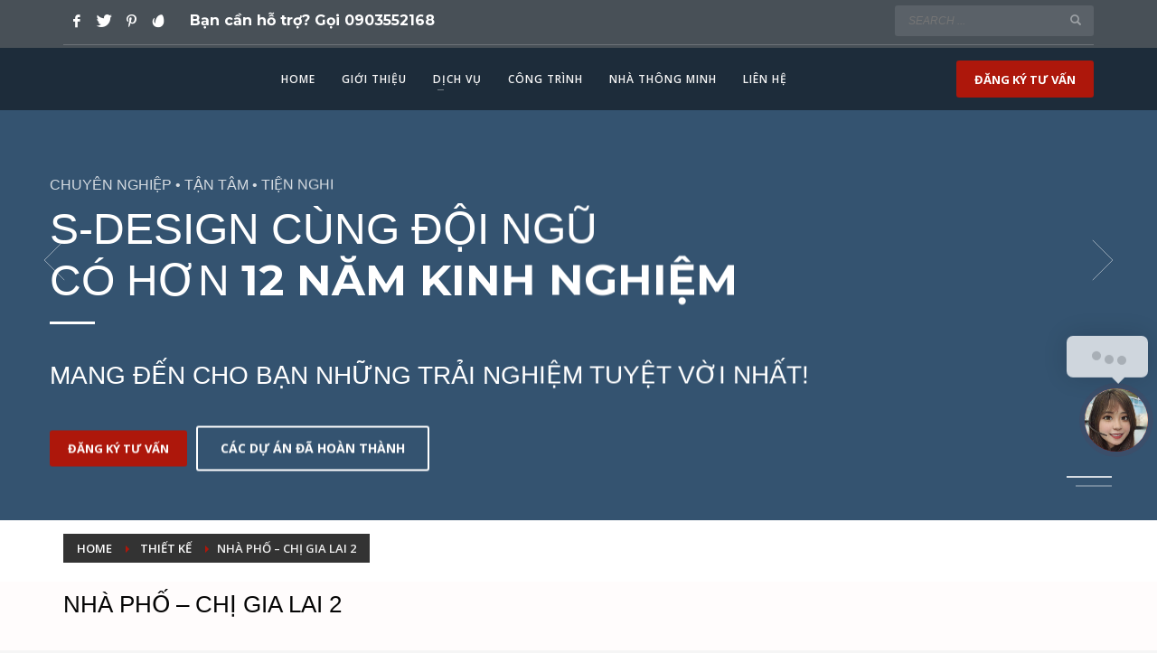

--- FILE ---
content_type: text/html; charset=UTF-8
request_url: https://sdesign.vn/du-an/nha-pho-chi-gia-lai-2/
body_size: 20669
content:
<!DOCTYPE html>
<html lang="vi">
<head>
<meta charset="UTF-8"/>
<meta name="twitter:widgets:csp" content="on"/>
<link rel="profile" href="http://gmpg.org/xfn/11"/>
<link rel="pingback" href="https://sdesign.vn/xmlrpc.php"/>


	<!-- This site is optimized with the Yoast SEO Premium plugin v15.0 - https://yoast.com/wordpress/plugins/seo/ -->
	<title>Nhà phố - chị Gia Lai 2 - Công ty Sdesign</title><link rel="stylesheet" href="https://sdesign.vn/wp-content/cache/min/1/6cea10bf5ffc2d505b3e15762169777e.css" media="all" data-minify="1" />
	<meta name="robots" content="index, follow, max-snippet:-1, max-image-preview:large, max-video-preview:-1" />
	<link rel="canonical" href="https://sdesign.vn/du-an/nha-pho-chi-gia-lai-2/" />
	<meta property="og:locale" content="vi_VN" />
	<meta property="og:type" content="article" />
	<meta property="og:title" content="Nhà phố - chị Gia Lai 2 - Công ty Sdesign" />
	<meta property="og:url" content="https://sdesign.vn/du-an/nha-pho-chi-gia-lai-2/" />
	<meta property="og:site_name" content="Công ty Sdesign" />
	<meta property="article:modified_time" content="2021-11-18T09:56:38+00:00" />
	<meta name="twitter:card" content="summary_large_image" />
	<script type="application/ld+json" class="yoast-schema-graph">{"@context":"https://schema.org","@graph":[{"@type":"WebSite","@id":"https://sdesign.vn/#website","url":"https://sdesign.vn/","name":"C\u00f4ng ty Sdesign","description":"Ki\u1ebfn T\u1ea1o Kh\u00f4ng Gian \u2013 Mang L\u1ea1i H\u1ea1nh Ph\u00fac","potentialAction":[{"@type":"SearchAction","target":"https://sdesign.vn/?s={search_term_string}","query-input":"required name=search_term_string"}],"inLanguage":"vi"},{"@type":"WebPage","@id":"https://sdesign.vn/du-an/nha-pho-chi-gia-lai-2/#webpage","url":"https://sdesign.vn/du-an/nha-pho-chi-gia-lai-2/","name":"Nh\u00e0 ph\u1ed1 - ch\u1ecb Gia Lai 2 - C\u00f4ng ty Sdesign","isPartOf":{"@id":"https://sdesign.vn/#website"},"datePublished":"2021-11-18T02:42:15+00:00","dateModified":"2021-11-18T09:56:38+00:00","inLanguage":"vi","potentialAction":[{"@type":"ReadAction","target":["https://sdesign.vn/du-an/nha-pho-chi-gia-lai-2/"]}]}]}</script>
	<!-- / Yoast SEO Premium plugin. -->


<link rel='dns-prefetch' href='//fonts.googleapis.com' />
<link rel='dns-prefetch' href='//use.fontawesome.com' />
<link href='https://fonts.gstatic.com' crossorigin rel='preconnect' />
<link rel="alternate" type="application/rss+xml" title="Dòng thông tin Công ty Sdesign &raquo;" href="https://sdesign.vn/feed/" />
<link rel="alternate" type="application/rss+xml" title="Dòng phản hồi Công ty Sdesign &raquo;" href="https://sdesign.vn/comments/feed/" />
<style type="text/css">
img.wp-smiley,
img.emoji {
	display: inline !important;
	border: none !important;
	box-shadow: none !important;
	height: 1em !important;
	width: 1em !important;
	margin: 0 .07em !important;
	vertical-align: -0.1em !important;
	background: none !important;
	padding: 0 !important;
}
</style>
	<link rel='stylesheet' id='zn_all_g_fonts-css'  href='//fonts.googleapis.com/css?family=Montserrat%3A700%7CPlayfair+Display%3Aregular%2C700%2C900%7COpen+Sans%3A300%2Cregular%2C600%2C700%2C800&#038;ver=5.5.5&#038;display=swap' type='text/css' media='all' />



<link rel='stylesheet' id='rs-plugin-settings-css'  href='https://sdesign.vn/wp-content/plugins/revslider/public/assets/css/rs6.css?ver=6.2.22' type='text/css' media='all' />
<style id='rs-plugin-settings-inline-css' type='text/css'>
#rs-demo-id {}
</style>

<link rel='stylesheet' id='woocommerce-smallscreen-css'  href='https://sdesign.vn/wp-content/plugins/woocommerce/assets/css/woocommerce-smallscreen.css?ver=3.6.5' type='text/css' media='only screen and (max-width: 767px)' />

<style id='woocommerce-inline-inline-css' type='text/css'>
.woocommerce form .form-row .required { visibility: visible; }
</style>
<link rel='stylesheet' id='jquery.contactus.css-css'  href='https://sdesign.vn/wp-content/plugins/ar-contactus/res/css/jquery.contactus.min.css?ver=2.0.4' type='text/css' media='all' />
<link rel='stylesheet' id='contactus.generated.desktop.css-css'  href='https://sdesign.vn/wp-content/plugins/ar-contactus/res/css/generated-desktop.css?ver=1628580140' type='text/css' media='all' />









<link rel='stylesheet' id='th-theme-print-stylesheet-css'  href='https://sdesign.vn/wp-content/themes/kallyas/css/print.css?ver=4.18.0' type='text/css' media='print' />

<script type='text/javascript' src='https://sdesign.vn/wp-includes/js/jquery/jquery.js?ver=1.12.4-wp' id='jquery-core-js'></script>
<script type='text/javascript' id='jquery.contactus-js-extra'>
/* <![CDATA[ */
var arCUVars = {"url":"https:\/\/sdesign.vn\/wp-admin\/admin-ajax.php","version":"2.0.4","_wpnonce":"<input type=\"hidden\" id=\"_wpnonce\" name=\"_wpnonce\" value=\"da7076afe1\" \/><input type=\"hidden\" name=\"_wp_http_referer\" value=\"\/du-an\/nha-pho-chi-gia-lai-2\/\" \/>"};
/* ]]> */
</script>
<script type='text/javascript' src='https://sdesign.vn/wp-content/plugins/ar-contactus/res/js/jquery.contactus.min.js?ver=2.0.4' id='jquery.contactus-js'></script>
<script type='text/javascript' src='https://sdesign.vn/wp-content/plugins/ar-contactus/res/js/scripts.js?ver=2.0.4' id='jquery.contactus.scripts-js'></script>
<script type='text/javascript' id='plhg-main-script-js-extra'>
/* <![CDATA[ */
var plhg_script_vars = {"ajaxurl":"https:\/\/sdesign.vn\/wp-admin\/admin-ajax.php","nonce":"802e2acfd7","error_message":"Sorry, there was a problem processing your request."};
/* ]]> */
</script>
<script data-minify="1" type='text/javascript' src='https://sdesign.vn/wp-content/cache/min/1/wp-content/plugins/hogash-post-love/assets/frontend/js/script.js?ver=1759645258' id='plhg-main-script-js'></script>
<link rel="https://api.w.org/" href="https://sdesign.vn/wp-json/" /><link rel="EditURI" type="application/rsd+xml" title="RSD" href="https://sdesign.vn/xmlrpc.php?rsd" />
<link rel="wlwmanifest" type="application/wlwmanifest+xml" href="https://sdesign.vn/wp-includes/wlwmanifest.xml" /> 
<meta name="generator" content="WordPress 5.5.5" />
<meta name="generator" content="WooCommerce 3.6.5" />
<link rel='shortlink' href='https://sdesign.vn/?p=2352' />
<link rel="alternate" type="application/json+oembed" href="https://sdesign.vn/wp-json/oembed/1.0/embed?url=https%3A%2F%2Fsdesign.vn%2Fdu-an%2Fnha-pho-chi-gia-lai-2%2F" />
<link rel="alternate" type="text/xml+oembed" href="https://sdesign.vn/wp-json/oembed/1.0/embed?url=https%3A%2F%2Fsdesign.vn%2Fdu-an%2Fnha-pho-chi-gia-lai-2%2F&#038;format=xml" />

<link rel="preload" as="font" href="https://sdesign.vn/wp-content/plugins/revslider/public/assets/fonts/revicons/revicons.woff" crossorigin>		<meta name="theme-color"
			  content="#ad170b">
				<meta name="viewport" content="width=device-width, initial-scale=1, maximum-scale=1"/>
		
		<!--[if lte IE 8]>
		<script type="text/javascript">var \$buoop = {
				vs: {i: 10, f: 25, o: 12.1, s: 7, n: 9}
			};

			\$buoop.ol = window.onload;

			window.onload = function () {
				try {
					if (\$buoop.ol) {
						\$buoop.ol()
					}
				}
				catch (e) {
				}

				var e = document.createElement("script");
				e.setAttribute("type", "text/javascript");
				e.setAttribute("src", "https://browser-update.org/update.js");
				document.body.appendChild(e);
			};</script>
		<![endif]-->

		<!-- for IE6-8 support of HTML5 elements -->
		<!--[if lt IE 9]>
		<script src="//html5shim.googlecode.com/svn/trunk/html5.js"></script>
		<![endif]-->
		
	<!-- Fallback for animating in viewport -->
	<noscript>
		<style type="text/css" media="screen">
			.zn-animateInViewport {visibility: visible;}
		</style>
	</noscript>
		<noscript><style>.woocommerce-product-gallery{ opacity: 1 !important; }</style></noscript>
	<style type="text/css">.recentcomments a{display:inline !important;padding:0 !important;margin:0 !important;}</style><meta name="generator" content="Powered by Slider Revolution 6.2.22 - responsive, Mobile-Friendly Slider Plugin for WordPress with comfortable drag and drop interface." />
<link rel="icon" href="https://sdesign.vn/wp-content/uploads/2021/06/cropped-s-design-lcon-32x32.png" sizes="32x32" />
<link rel="icon" href="https://sdesign.vn/wp-content/uploads/2021/06/cropped-s-design-lcon-192x192.png" sizes="192x192" />
<link rel="apple-touch-icon" href="https://sdesign.vn/wp-content/uploads/2021/06/cropped-s-design-lcon-180x180.png" />
<meta name="msapplication-TileImage" content="https://sdesign.vn/wp-content/uploads/2021/06/cropped-s-design-lcon-270x270.png" />
<script type="text/javascript">function setREVStartSize(e){
			//window.requestAnimationFrame(function() {				 
				window.RSIW = window.RSIW===undefined ? window.innerWidth : window.RSIW;	
				window.RSIH = window.RSIH===undefined ? window.innerHeight : window.RSIH;	
				try {								
					var pw = document.getElementById(e.c).parentNode.offsetWidth,
						newh;
					pw = pw===0 || isNaN(pw) ? window.RSIW : pw;
					e.tabw = e.tabw===undefined ? 0 : parseInt(e.tabw);
					e.thumbw = e.thumbw===undefined ? 0 : parseInt(e.thumbw);
					e.tabh = e.tabh===undefined ? 0 : parseInt(e.tabh);
					e.thumbh = e.thumbh===undefined ? 0 : parseInt(e.thumbh);
					e.tabhide = e.tabhide===undefined ? 0 : parseInt(e.tabhide);
					e.thumbhide = e.thumbhide===undefined ? 0 : parseInt(e.thumbhide);
					e.mh = e.mh===undefined || e.mh=="" || e.mh==="auto" ? 0 : parseInt(e.mh,0);		
					if(e.layout==="fullscreen" || e.l==="fullscreen") 						
						newh = Math.max(e.mh,window.RSIH);					
					else{					
						e.gw = Array.isArray(e.gw) ? e.gw : [e.gw];
						for (var i in e.rl) if (e.gw[i]===undefined || e.gw[i]===0) e.gw[i] = e.gw[i-1];					
						e.gh = e.el===undefined || e.el==="" || (Array.isArray(e.el) && e.el.length==0)? e.gh : e.el;
						e.gh = Array.isArray(e.gh) ? e.gh : [e.gh];
						for (var i in e.rl) if (e.gh[i]===undefined || e.gh[i]===0) e.gh[i] = e.gh[i-1];
											
						var nl = new Array(e.rl.length),
							ix = 0,						
							sl;					
						e.tabw = e.tabhide>=pw ? 0 : e.tabw;
						e.thumbw = e.thumbhide>=pw ? 0 : e.thumbw;
						e.tabh = e.tabhide>=pw ? 0 : e.tabh;
						e.thumbh = e.thumbhide>=pw ? 0 : e.thumbh;					
						for (var i in e.rl) nl[i] = e.rl[i]<window.RSIW ? 0 : e.rl[i];
						sl = nl[0];									
						for (var i in nl) if (sl>nl[i] && nl[i]>0) { sl = nl[i]; ix=i;}															
						var m = pw>(e.gw[ix]+e.tabw+e.thumbw) ? 1 : (pw-(e.tabw+e.thumbw)) / (e.gw[ix]);					
						newh =  (e.gh[ix] * m) + (e.tabh + e.thumbh);
					}				
					if(window.rs_init_css===undefined) window.rs_init_css = document.head.appendChild(document.createElement("style"));					
					document.getElementById(e.c).height = newh+"px";
					window.rs_init_css.innerHTML += "#"+e.c+"_wrapper { height: "+newh+"px }";				
				} catch(e){
					console.log("Failure at Presize of Slider:" + e)
				}					   
			//});
		  };</script>
<noscript><style id="rocket-lazyload-nojs-css">.rll-youtube-player, [data-lazy-src]{display:none !important;}</style></noscript></head>

<body  class="portfolio-template-default single single-portfolio postid-2352 woocommerce-no-js res1170 kl-sticky-header kl-skin--light" itemscope="itemscope" itemtype="https://schema.org/WebPage" >


<div class="login_register_stuff"></div><!-- end login register stuff -->		<div id="fb-root"></div>
		<script>(function (d, s, id) {
			var js, fjs = d.getElementsByTagName(s)[0];
			if (d.getElementById(id)) {return;}
			js = d.createElement(s); js.id = id;
			js.src = "https://connect.facebook.net/en_US/sdk.js#xfbml=1&version=v3.0";
			fjs.parentNode.insertBefore(js, fjs);
		}(document, 'script', 'facebook-jssdk'));</script>
		

<div id="page_wrapper">

<header id="header" class="site-header  style7 cta_button header--sticky header--not-sticked    site-header--absolute-xs site-header-xs-color-scheme--light headerstyle-xs--image_color  sticky-resize headerstyle--image_color site-header--absolute nav-th--light sheader-sh--light"  data-original-sticky-textscheme="sh--light"  role="banner" itemscope="itemscope" itemtype="https://schema.org/WPHeader" >
	<div class="kl-header-bg "></div>	<div class="site-header-wrapper sticky-top-area">

		<div class="site-header-top-wrapper topbar-style--default  sh--light">

			<div class="siteheader-container container">

				

	
	<div class="fxb-row site-header-row site-header-top ">

		<div class='fxb-col fxb fxb-start-x fxb-center-y fxb-basis-auto site-header-col-left site-header-top-left'>
			<ul class="sh-component social-icons sc--clean topnav navRight topnav-no-hdnav"><li class="topnav-li social-icons-li"><a href="#" data-zniconfam="kl-social-icons" data-zn_icon="" target="_self" class="topnav-item social-icons-item scheader-icon-" title="Facebook"></a></li><li class="topnav-li social-icons-li"><a href="#" data-zniconfam="kl-social-icons" data-zn_icon="" target="_self" class="topnav-item social-icons-item scheader-icon-" title="Twitter"></a></li><li class="topnav-li social-icons-li"><a href="#" data-zniconfam="kl-social-icons" data-zn_icon="" target="_self" class="topnav-item social-icons-item scheader-icon-" title="Pinterest"></a></li><li class="topnav-li social-icons-li"><a href="http://themeforest.net/user/hogash/follow" data-zniconfam="kl-social-icons" data-zn_icon="" target="_blank" class="topnav-item social-icons-item scheader-icon-" title="Envato"></a></li></ul><div class="sh-component kl-header-toptext kl-font-alt">Bạn cần hỗ trợ? Gọi 0903552168</div>					</div>

		<div class='fxb-col fxb fxb-end-x fxb-center-y fxb-basis-auto site-header-col-right site-header-top-right'>
						
		<div id="search" class="sh-component header-search headsearch--inp">

			<a href="#" class="searchBtn header-search-button">
				<span class="glyphicon glyphicon-search kl-icon-white"></span>
			</a>

			<div class="search-container header-search-container">
				
<form id="searchform" class="gensearch__form" action="https://sdesign.vn/" method="get">
	<input id="s" name="s" value="" class="inputbox gensearch__input" type="text" placeholder="SEARCH ..." />
	<button type="submit" id="searchsubmit" value="go" class="gensearch__submit glyphicon glyphicon-search"></button>
	</form>			</div>
		</div>

				</div>

	</div><!-- /.site-header-top -->

	<div class="separator site-header-separator "></div>

			</div>
		</div><!-- /.site-header-top-wrapper -->

		<div class="kl-top-header site-header-main-wrapper clearfix   header-no-bottom  sh--light">

			<div class="container siteheader-container ">

				<div class='fxb-col fxb-basis-auto'>

					

<div class="fxb-row site-header-row site-header-main ">

	<div class='fxb-col fxb fxb-start-x fxb-center-y fxb-basis-auto fxb-grow-0 fxb-sm-full site-header-col-left site-header-main-left'>
				<div id="logo-container" class="logo-container hasInfoCard  logosize--no zn-original-logo">
			<!-- Logo -->
			<h3 class='site-logo logo ' id='logo'><a href='https://sdesign.vn/' class='site-logo-anch'><img class="logo-img site-logo-img" src="data:image/svg+xml,%3Csvg%20xmlns='http://www.w3.org/2000/svg'%20viewBox='0%200%20150%2050'%3E%3C/svg%3E" width="150" height="50"  alt="Công ty Sdesign" title="Kiến Tạo Không Gian – Mang Lại Hạnh Phúc"  data-lazy-src="https://sdesign.vn/wp-content/uploads/2021/07/logo-Sdesign-png.png" /><noscript><img class="logo-img site-logo-img" src="https://sdesign.vn/wp-content/uploads/2021/07/logo-Sdesign-png.png" width="150" height="50"  alt="Công ty Sdesign" title="Kiến Tạo Không Gian – Mang Lại Hạnh Phúc"  /></noscript></a></h3>			<!-- InfoCard -->
			
		<div id="infocard" class="logo-infocard">
			<div class="custom ">
				<div class="row">
					<div class="col-sm-5">
						<div class="infocard-wrapper text-center">
															<p><img src="data:image/svg+xml,%3Csvg%20xmlns='http://www.w3.org/2000/svg'%20viewBox='0%200%200%200'%3E%3C/svg%3E" alt="Công ty Sdesign" data-lazy-src="https://sdesign.vn/wp-content/uploads/2021/07/logo-Sdesign-png.png"><noscript><img src="https://sdesign.vn/wp-content/uploads/2021/07/logo-Sdesign-png.png" alt="Công ty Sdesign"></noscript></p>
																						<p>CÔNG TY TNHH S-design chuyên tư vấn thiết kế, thi công  công trình dân dụng, thi công thiết kế nội ngoại thất công trình</p>													</div>
					</div>

					<div class="col-sm-7">
						<div class="custom contact-details">

														<p>
																	<strong>02363 3826408</strong><br>								
																	Email:&nbsp;<a href="mailto:s-design.vgp@gmail.com">s-design.vgp@gmail.com</a>
															</p>
							
															<p>
								S-design<br/>33 Nguyễn Tất Thành, Phường Thanh Bình, Quận Hải Châu, TP Đà Nẵng, Việt Nam								</p>
							
															<a href="https://goo.gl/maps/y79DW5gF769zd9H26" target="_blank" class="map-link">
									<span class="glyphicon glyphicon-map-marker kl-icon-white"></span>
									<span>Open in Google Maps</span>
								</a>
							
						</div>

						<div style="height:20px;"></div>

						<ul class="social-icons sc--clean"><li class="social-icons-li"><a href="#" data-zniconfam="kl-social-icons" data-zn_icon="" target="_self" title="Facebook"></a></li><li class="social-icons-li"><a href="#" data-zniconfam="kl-social-icons" data-zn_icon="" target="_self" title="Twitter"></a></li><li class="social-icons-li"><a href="#" data-zniconfam="kl-social-icons" data-zn_icon="" target="_self" title="Pinterest"></a></li><li class="social-icons-li"><a href="http://themeforest.net/user/hogash/follow" data-zniconfam="kl-social-icons" data-zn_icon="" target="_blank" title="Envato"></a></li></ul>					</div>
				</div>
			</div>
		</div>
			</div>

		<div class="separator site-header-separator visible-xs"></div>	</div>

	<div class='fxb-col fxb fxb-center-x fxb-center-y fxb-basis-auto fxb-sm-half site-header-col-center site-header-main-center'>
				<div class="sh-component main-menu-wrapper" role="navigation" itemscope="itemscope" itemtype="https://schema.org/SiteNavigationElement" >

					<div class="zn-res-menuwrapper">
			<a href="#" class="zn-res-trigger zn-menuBurger zn-menuBurger--3--s zn-menuBurger--anim1 " id="zn-res-trigger">
				<span></span>
				<span></span>
				<span></span>
			</a>
		</div><!-- end responsive menu -->
		<div id="main-menu" class="main-nav mainnav--sidepanel mainnav--active-bg mainnav--pointer-dash nav-mm--light zn_mega_wrapper "><ul id="menu-main-menu" class="main-menu main-menu-nav zn_mega_menu "><li id="menu-item-17" class="main-menu-item menu-item menu-item-type-custom menu-item-object-custom menu-item-home menu-item-17  main-menu-item-top  menu-item-even menu-item-depth-0"><a href="https://sdesign.vn/" class=" main-menu-link main-menu-link-top"><span>Home</span></a></li>
<li id="menu-item-1617" class="main-menu-item menu-item menu-item-type-post_type menu-item-object-page menu-item-1617  main-menu-item-top  menu-item-even menu-item-depth-0"><a href="https://sdesign.vn/gioi-thieu/" class=" main-menu-link main-menu-link-top"><span>Giới thiệu</span></a></li>
<li id="menu-item-1627" class="main-menu-item menu-item menu-item-type-custom menu-item-object-custom menu-item-has-children menu-item-1627  main-menu-item-top  menu-item-even menu-item-depth-0"><a href="#" class=" main-menu-link main-menu-link-top"><span>Dịch vụ</span></a>
<ul class="sub-menu clearfix">
	<li id="menu-item-1688" class="main-menu-item menu-item menu-item-type-post_type menu-item-object-page menu-item-1688  main-menu-item-sub  menu-item-odd menu-item-depth-1"><a href="https://sdesign.vn/qui-trinh-thiet-ke-cua-s-design/" class=" main-menu-link main-menu-link-sub"><span>Qui trình thiết kế</span></a></li>
	<li id="menu-item-1904" class="main-menu-item menu-item menu-item-type-post_type menu-item-object-page menu-item-1904  main-menu-item-sub  menu-item-odd menu-item-depth-1"><a href="https://sdesign.vn/qui-trinh-thi-cong-cua-s-design/" class=" main-menu-link main-menu-link-sub"><span>Qui trình thi công</span></a></li>
</ul>
</li>
<li id="menu-item-1629" class="main-menu-item menu-item menu-item-type-custom menu-item-object-custom menu-item-1629  main-menu-item-top  menu-item-even menu-item-depth-0"><a href="https://sdesign.vn/cong-trinh-s-design-thuc-hien/" class=" main-menu-link main-menu-link-top"><span>Công trình</span></a></li>
<li id="menu-item-2127" class="main-menu-item menu-item menu-item-type-post_type menu-item-object-page menu-item-2127  main-menu-item-top  menu-item-even menu-item-depth-0"><a href="https://sdesign.vn/nha-thong-minh/" class=" main-menu-link main-menu-link-top"><span>Nhà thông minh</span></a></li>
<li id="menu-item-1616" class="main-menu-item menu-item menu-item-type-post_type menu-item-object-page menu-item-1616  main-menu-item-top  menu-item-even menu-item-depth-0"><a href="https://sdesign.vn/lien-he/" class=" main-menu-link main-menu-link-top"><span>Liên hệ</span></a></li>
</ul></div>		</div>
		<!-- end main_menu -->
			</div>

	<div class='fxb-col fxb fxb-end-x fxb-center-y fxb-basis-auto fxb-sm-half site-header-col-right site-header-main-right'>

		<div class='fxb-col fxb fxb-end-x fxb-center-y fxb-basis-auto fxb-sm-half site-header-main-right-top'>
						<a href="https://sdesign.vn/dang-ky-tu-van/"  class="sh-component ctabutton cta-button-0 kl-cta-custom btn btn-fullcolor btn-sm zn_dummy_value cta-icon--before btn--rounded"  target="_self"  itemprop="url" ><span>ĐĂNG KÝ TƯ VẤN</span></a>		</div>

		
	</div>

</div><!-- /.site-header-main -->


				</div>

							</div><!-- /.siteheader-container -->

		</div><!-- /.site-header-main-wrapper -->

		

	</div><!-- /.site-header-wrapper -->
	</header>
<div class="znpb-footer-smart-area" ><div class="kl-slideshow iosslider-slideshow uh_flat_dark_blue zn_dummy_value   eluid3414e3dc iosslider--custom-height home-slider">

	<div class="kl-loader">
		<svg version="1.1" id="loader-1" xmlns="http://www.w3.org/2000/svg" xmlns:xlink="http://www.w3.org/1999/xlink" x="0px" y="0px"
		width="40px" height="40px" viewBox="0 0 40 40" enable-background="new 0 0 40 40" xml:space="preserve">
			<path opacity="0.2" fill="#000" d="M20.201,5.169c-8.254,0-14.946,6.692-14.946,14.946c0,8.255,6.692,14.946,14.946,14.946
			s14.946-6.691,14.946-14.946C35.146,11.861,28.455,5.169,20.201,5.169z M20.201,31.749c-6.425,0-11.634-5.208-11.634-11.634
			c0-6.425,5.209-11.634,11.634-11.634c6.425,0,11.633,5.209,11.633,11.634C31.834,26.541,26.626,31.749,20.201,31.749z"/>
			<path fill="#000" d="M26.013,10.047l1.654-2.866c-2.198-1.272-4.743-2.012-7.466-2.012h0v3.312h0
			C22.32,8.481,24.301,9.057,26.013,10.047z">
				<animateTransform attributeType="xml" attributeName="transform" type="rotate" from="0 20 20" to="360 20 20" dur="0.5s" repeatCount="indefinite"/>
			</path>
		</svg>
	</div>

	<div class="bgback"></div>
	<div class="th-sparkles"></div>


<div class="iosSlider kl-slideshow-inner">

	<div class="kl-iosslider js-ios-slick" data-slick='{"infinite":true,"slidesToShow":1,"slidesToScroll":1,"autoplay":true,"autoplaySpeed":"5000","easing":"easeOutExpo","dragging":true,"loadingContainer":".eluid3414e3dc","arrows":true,"appendArrows":".eluid3414e3dc .iosSliderNav","prevArrow":".eluid3414e3dc .znSlickNav-prev","nextArrow":".eluid3414e3dc .znSlickNav-next","dots":true,"appendDots":".eluid3414e3dc .kl-ios-selectors-block"}'>

		<div class="item iosslider__item" ><img class="slide-item-bg cover-fit-img vertical-pos--top" src="data:image/svg+xml,%3Csvg%20xmlns='http://www.w3.org/2000/svg'%20viewBox='0%200%200%200'%3E%3C/svg%3E"   alt=""  title="slide7" data-lazy-src="https://sdesign.vn/wp-content/uploads/2020/08/slide7.jpg"><noscript><img class="slide-item-bg cover-fit-img vertical-pos--top" src="https://sdesign.vn/wp-content/uploads/2020/08/slide7.jpg"   alt=""  title="slide7"></noscript><div class="container  kl-iosslide-caption kl-ioscaption--style5 fromleft klios-alignleft kl-caption-posv-middle"><h4 class="title_small_top">CHUYÊN NGHIỆP  •  TẬN TÂM  •  TIỆN NGHI</h4><h2 class="main_title has_titlebig  " itemprop="headline" ><span>S-DESIGN CÙNG ĐỘI NGŨ<br> CÓ HƠN <strong>12 NĂM KINH NGHIỆM</strong></span></h2><h3 class="title_big" itemprop="alternativeHeadline" >MANG ĐẾN CHO BẠN NHỮNG TRẢI NGHIỆM TUYỆT VỜI NHẤT!</h3><div class="more"><a href="https://sdesign.vn/dang-ky-tu-van/"  class="btn btn-fullcolor btn-md" title="ĐĂNG KÝ TƯ VẤN" target="_blank" rel="noopener" itemprop="url" >ĐĂNG KÝ TƯ VẤN</a><a href="https://sdesign.vn/du-an/"  class="btn btn-lined btn-md" title="CÁC DỰ ÁN ĐÃ HOÀN THÀNH" data-target="smoothscroll"  itemprop="url" >CÁC DỰ ÁN ĐÃ HOÀN THÀNH</a></div></div></div><!-- end item --><div class="item iosslider__item" ><img class="slide-item-bg cover-fit-img vertical-pos--top" src="data:image/svg+xml,%3Csvg%20xmlns='http://www.w3.org/2000/svg'%20viewBox='0%200%200%200'%3E%3C/svg%3E"   alt=""  title="Duan-Lena-hotel" data-lazy-src="https://sdesign.vn/wp-content/uploads/2020/09/Duan-Lena-hotel.jpg"><noscript><img class="slide-item-bg cover-fit-img vertical-pos--top" src="https://sdesign.vn/wp-content/uploads/2020/09/Duan-Lena-hotel.jpg"   alt=""  title="Duan-Lena-hotel"></noscript><div class="container  kl-iosslide-caption kl-ioscaption--style4 s4ext fromleft klios-alignleft kl-caption-posv-middle"><h2 class="main_title has_titlebig  " itemprop="headline" ><span>CHUYÊN NGHIỆP TRONG <strong>THIẾT KẾ</strong></span></h2><h3 class="title_big" itemprop="alternativeHeadline" >TINH TẾ TRONG CÁCH XỬ LÝ KHÔNG GIAN</h3><h4 class="title_small" itemprop="alternativeHeadline" >MANG ĐẾN SỰ HÀI LÒNG CHO BẠN LÀ ƯU TIÊN HÀNG ĐẦU CỦA CHÚNG TÔI</h4></div></div><!-- end item --></div>
		<div class="iosSliderNav znSlickNav">
			<div class="znSlickNav-arr znSlickNav-prev">
				<svg viewBox="0 0 256 256"><polyline fill="none" stroke="black" stroke-width="16" stroke-linejoin="round" stroke-linecap="round" points="184,16 72,128 184,240"></polyline></svg>
				<div class="btn-label">PREV</div>
			</div>
			<div class="znSlickNav-arr znSlickNav-next">
				<svg viewBox="0 0 256 256"><polyline fill="none" stroke="black" stroke-width="16" stroke-linejoin="round" stroke-linecap="round" points="72,16 184,128 72,240"></polyline></svg>
				<div class="btn-label">NEXT</div>
			</div>
		</div></div><!-- end iosSlider -->				<div class="kl-ios-selectors-block bullets2"></div>
					
		
		
		<div class="zn_header_bottom_style"></div>		<!-- header bottom style -->

	</div>
	<!-- end kl-slideshow -->

	</div><div id="page_header" class="page-subheader page-subheader--auto page-subheader--inherit-hp uh_zn_def_header_style  psubhead-stheader--absolute sh-tcolor--dark">

    <div class="bgback"></div>

    
    <div class="th-sparkles"></div>

    <!-- DEFAULT HEADER STYLE -->
    <div class="ph-content-wrap">
        <div class="ph-content-v-center">
            <div>
                <div class="container">
                    <div class="row">
                                                <div class="col-sm-12">
                            <ul vocab="http://schema.org/" typeof="BreadcrumbList" class="breadcrumbs fixclear bread-style--black"><li property="itemListElement" typeof="ListItem"><a property="item" typeof="WebPage" href="https://sdesign.vn"><span property="name">Home</span></a><meta property="position" content="1"></li><li property="itemListElement" typeof="ListItem"><a property="item" typeof="WebPage" href="https://sdesign.vn/danh-muc-du-an/thiet-ke/"><span property="name"> Thiết kế</span></a><meta property="position" content="2"></li><li>Nhà phố &#8211; chị Gia Lai 2</li></ul>                            <div class="clearfix"></div>
                        </div>
                        
                                            </div>
                    <!-- end row -->
                </div>
            </div>
        </div>
    </div>
    <div class="zn_header_bottom_style"></div></div>

<section id="content" class="site-content" >
	<div class="container">
		<div class="row">

		<div id="mainbody" class="col-md-12"  role="main" itemprop="mainContentOfPage" >
			
<div class="row hg-portfolio-item portfolio-item--light" itemscope="itemscope" itemtype="https://schema.org/CreativeWork" >

	<div class="col-sm-12 col-md-5">
		<div class="portfolio-item-content affixcontent" >
			<h1 class="page-title portfolio-item-title" itemprop="headline" >Nhà phố &#8211; chị Gia Lai 2</h1>
			
			<ul class="portfolio-item-details clearfix">
		<li class="portfolio-item-details-cdt clearfix">
			<span class="portfolio-item-details-label">Chủ đầu tư: </span>
			<span class="portfolio-item-details-item">chị Nguyễn Thị Gia Lai</span>
		</li>
		<li class="portfolio-item-details-client clearfix">
			<span class="portfolio-item-details-label">Kts chủ trì: </span>
			<span class="portfolio-item-details-item">Ngũ Trung Chính</span>
		</li>
		<li class="portfolio-item-details-services clearfix">
			<span class="portfolio-item-details-label">Địa chỉ xây dựng: </span>
			<span class="portfolio-item-details-item">thửa đất số 90, tờ bản đồ số 25, tổ 41,p Mỹ An, q Ngũ Hành Sơn, Đà Nẵng</span>
		</li>
		<li class="portfolio-item-details-partners clearfix">
			<span class="portfolio-item-details-label">Diện tích xây dựng: </span>
			<span class="portfolio-item-details-item">75.6m2</span>
		</li>
		<li class="portfolio-item-details-partners clearfix">
			<span class="portfolio-item-details-label">Tổng DT xây dựng: </span>
			<span class="portfolio-item-details-item">372 m2</span>
		</li>
		<li class="portfolio-item-details-partners clearfix">
			<span class="portfolio-item-details-label">Tổng số tầng: </span>
			<span class="portfolio-item-details-item">3 tầng + 1 lửng</span>
		</li>
		<li class="portfolio-item-details-cat clearfix">
			<span class="portfolio-item-details-label">Thể loại dự án </span>
			<span class="portfolio-item-details-item"><a href="https://sdesign.vn/danh-muc-du-an/thiet-ke/" rel="tag">Thiết kế</a> , <a href="https://sdesign.vn/danh-muc-du-an/thiet-ke-nha-pho/" rel="tag">Thiết kế Nhà phố</a></span>
		</li>
	<li class="portfolio-item-details-cat clearfix">
		<span class="portfolio-item-details-label">Dịch vụ </span>
		<span class="portfolio-item-details-item"></span>
	</li></ul><div class="portfolio-item-otherdetails clearfix">
			<div class="portfolio-item-share clearfix">
			<div class="zn-shareIcons" data-share-title="SHARE:"><a href="#" onclick="javascript:window.open('https://twitter.com/intent/tweet?url=https%3A%2F%2Fsdesign.vn%2Fdu-an%2Fnha-pho-chi-gia-lai-2%2F%3Futm_source%3Dsharetw&text=Check out this awesome project: Nhà phố &#8211; chị Gia Lai 2','SHARE','width=600,height=400'); return false;" title="SHARE ON TWITTER" class="zn-shareIcons-item zn-shareIcons-item--twitter"><span data-zniconfam="kl-social-icons" data-zn_icon=""></span></a><a href="#" onclick="javascript:window.open('https://www.facebook.com/sharer/sharer.php?display=popup&u=https%3A%2F%2Fsdesign.vn%2Fdu-an%2Fnha-pho-chi-gia-lai-2%2F%3Futm_source%3Dsharefb','SHARE','width=600,height=400'); return false;" title="SHARE ON FACEBOOK" class="zn-shareIcons-item zn-shareIcons-item--facebook"><span data-zniconfam="kl-social-icons" data-zn_icon=""></span></a><a href="#" onclick="javascript:window.open('https://plus.google.com/share?url=https%3A%2F%2Fsdesign.vn%2Fdu-an%2Fnha-pho-chi-gia-lai-2%2F%3Futm_source%3Dsharegp','SHARE','width=600,height=400'); return false;" title="SHARE ON GPLUS" class="zn-shareIcons-item zn-shareIcons-item--gplus"><span data-zniconfam="kl-social-icons" data-zn_icon=""></span></a><a href="#" onclick="javascript:window.open('http://pinterest.com/pin/create/button?url=https%3A%2F%2Fsdesign.vn%2Fdu-an%2Fnha-pho-chi-gia-lai-2%2F%3Futm_source%3Dsharepi&description=Check out this awesome project: Nhà phố &#8211; chị Gia Lai 2&media=https%3A%2F%2Fsdesign.vn%2Fwp-content%2Fuploads%2F2021%2F11%2FNHA-C-GIA-LAI-2-PC-mat-dung-S-design.png','SHARE','width=600,height=400'); return false;" title="SHARE ON PINTEREST" class="zn-shareIcons-item zn-shareIcons-item--pinterest"><span data-zniconfam="kl-social-icons" data-zn_icon=""></span></a><a href="mailto:?subject=Check out this awesome project: Nhà phố &#8211; chị Gia Lai 2&body=You can see it live here https://sdesign.vn/du-an/nha-pho-chi-gia-lai-2/?utm_source=sharemail. 

 Made by Công ty Sdesign https://sdesign.vn ." title="SHARE ON MAIL" class="zn-shareIcons-item zn-shareIcons-item--mail"><span data-zniconfam="kl-social-icons" data-zn_icon=""></span></a></div>		</div><!-- social links -->
		
</div><!-- /.portfolio-item-otherdetails -->

		</div><!-- /.portfolio-item-content -->
	</div>

	<div class="col-sm-12 col-md-7">
		<div class="img-full portfolio-item-right mfp-gallery mfp-gallery--misc slide-port">
			<div class="portfolio-item-extraimg"><a href="https://sdesign.vn/wp-content/uploads/2021/11/NHA-C-GIA-LAI-2-PC-mat-dung-S-design.png" data-lightbox="mfp" data-mfp="image" class="hoverBorder"><img src="data:image/svg+xml,%3Csvg%20xmlns='http://www.w3.org/2000/svg'%20viewBox='0%200%201200%200'%3E%3C/svg%3E" width="1200" height="" alt=""  title="NHA C GIA LAI 2 + PC mat dung + S-design" class="img-responsive" data-lazy-src="https://sdesign.vn/wp-content/uploads/2021/11/NHA-C-GIA-LAI-2-PC-mat-dung-S-design-1200x675_c.png" /><noscript><img src="https://sdesign.vn/wp-content/uploads/2021/11/NHA-C-GIA-LAI-2-PC-mat-dung-S-design-1200x675_c.png" width="1200" height="" alt=""  title="NHA C GIA LAI 2 + PC mat dung + S-design" class="img-responsive" /></noscript></a></div>
		</div>
		<div class="img-full portfolio-item-right mfp-gallery mfp-gallery--misc slide-nav">
			<div class="portfolio-item-extraimg"><img src="data:image/svg+xml,%3Csvg%20xmlns='http://www.w3.org/2000/svg'%20viewBox='0%200%201200%200'%3E%3C/svg%3E" width="1200" height="" alt=""  title="NHA C GIA LAI 2 + PC mat dung + S-design" class="img-responsive test" data-lazy-src="https://sdesign.vn/wp-content/uploads/2021/11/NHA-C-GIA-LAI-2-PC-mat-dung-S-design-1200x675_c.png" /><noscript><img src="https://sdesign.vn/wp-content/uploads/2021/11/NHA-C-GIA-LAI-2-PC-mat-dung-S-design-1200x675_c.png" width="1200" height="" alt=""  title="NHA C GIA LAI 2 + PC mat dung + S-design" class="img-responsive test" /></noscript></div>
		</div>
	</div>
	<!-- right side -->

	<div class="clearfix"></div>



</div><!-- end Portfolio page -->

		</div>
		
		</div><!--// End .row -->
	</div><!--// End .container -->
</section><!--// #content -->
<div class="znpb-footer-smart-area" >		<section class="zn_section eluidd13754c3     section-sidemargins    section--no " id="eluidd13754c3"  >

			
			<div class="zn_section_size container zn-section-height--auto zn-section-content_algn--top ">

				<div class="row ">
					
		<div class="eluid24de01d4            col-md-12 col-sm-12   znColumnElement"  id="eluid24de01d4" >

			
			<div class="znColumnElement-innerWrapper-eluid24de01d4 znColumnElement-innerWrapper znColumnElement-innerWrapper--valign-top znColumnElement-innerWrapper--halign-left " >

				<div class="znColumnElement-innerContent">					<div class="kl-title-block clearfix tbk--text- tbk--left text-left tbk-symbol--border tbk--colored tbk-icon-pos--after-title eluide2d7cdbc " ><h3 class="tbk__title" itemprop="headline" >Các công trình S-Design thực hiện</h3><span class="tbk__symbol "><span></span></span></div><div class="elm-portfolio-archive eluid557cbe5d " >	<div class="hg-portfolio-sortable kl-ptfsortable portfolio-sort--light element-scheme--light kl-ptfsortable-toolbar-left" data-sortby="date" data-sortdir="asc">

	
		<div id="sorting" class="ptf-stb-sorting kl-ptfsortable-sorting kl-font-alt fixclear">

			<span class="sortTitle kl-ptfsortable-sorting-title"> Sắp xếp theo: </span>
			<ul id="sortBy" class="kl-ptfsortable-sorting-lists kl-ptfsortable-sorting-sortby ptf-stb-sortby option-set ">
				<li class="kl-ptfsortable-sorting-li"><a class="kl-ptfsortable-sorting-link" href="#sortBy=name" data-option-value="name">Tên</a></li>
				<li class="kl-ptfsortable-sorting-li"><a class="kl-ptfsortable-sorting-link" href="#sortBy=date" data-option-value="date">Ngày</a></li>
			</ul>

			<span class="sortTitle kl-ptfsortable-sorting-title"> Direction: </span>
			<ul id="sort-direction" class="kl-ptfsortable-sorting-lists kl-ptfsortable-sorting-dir ptf-stb-direction option-set">
				<li class="kl-ptfsortable-sorting-li"><a class="kl-ptfsortable-sorting-link" href="#sortAscending=true" data-option-value="true">ASC</a></li>
				<li class="kl-ptfsortable-sorting-li"><a class="kl-ptfsortable-sorting-link" href="#sortAscending=false" data-option-value="false">DESC</a></li>
			</ul>

		</div>
	
		<!-- end sorting toolbar -->

					<ul id="portfolio-nav" class="ptf-stb-ptfnav kl-ptfsortable-nav kl-font-alt fixclear">
				<li class="current kl-ptfsortable-nav-item"><a class="kl-ptfsortable-nav-link" href="#" data-filter="*">Tất cả</a></li>
				<li class=" kl-ptfsortable-nav-item"><a class="kl-ptfsortable-nav-link" href="#thiet-ke-can-ho" data-filter=".thiet-ke-can-ho_sort">Thiết kế Căn hộ</a></li><li class=" kl-ptfsortable-nav-item"><a class="kl-ptfsortable-nav-link" href="#thiet-ke-nha-hang-khach-san" data-filter=".thiet-ke-nha-hang-khach-san_sort">Thiết kế Nhà hàng - Khách sạn</a></li><li class=" kl-ptfsortable-nav-item"><a class="kl-ptfsortable-nav-link" href="#thiet-ke-nha-pho" data-filter=".thiet-ke-nha-pho_sort">Thiết kế Nhà phố</a></li>
			</ul><!-- end nav toolbar -->
		
		<div class="clearfix"></div>

				<ul id="thumbs" class="ptf-stb-thumbs kl-ptfsortable-items fixclear" data-columns="4" data-layout-mode="masonry">
			
<li class="item kl-ptfsortable-item kl-has-overlay portfolio-item--overlay noi-that_sort noi-that-can-ho_sort thiet-ke_sort thiet-ke-can-ho_sort  even" data-date="1624635893" itemscope="itemscope" itemtype="https://schema.org/CreativeWork" >

	<div class="inner-item kl-ptfsortable-item-inner">
		<div class="img-intro kl-ptfsortable-imgintro portfolio-item-overlay-imgintro">
		<a href="https://sdesign.vn/wp-content/uploads/2021/07/can-ho-oriental-du-an-s-design-1.jpg" title="Căn hộ Oriental" data-type="image" data-lightbox="image" class="portfolio-item-link hoverLink"></a><img class="kl-ptfsortable-img" data-lazy-srcset="https://sdesign.vn/wp-content/uploads/2021/07/can-ho-oriental-du-an-s-design-1-300x169.jpg 300w, https://sdesign.vn/wp-content/uploads/2021/07/can-ho-oriental-du-an-s-design-1-1024x576.jpg 1024w, https://sdesign.vn/wp-content/uploads/2021/07/can-ho-oriental-du-an-s-design-1-768x432.jpg 768w, https://sdesign.vn/wp-content/uploads/2021/07/can-ho-oriental-du-an-s-design-1-1536x864.jpg 1536w, https://sdesign.vn/wp-content/uploads/2021/07/can-ho-oriental-du-an-s-design-1-280x158.jpg 280w, https://sdesign.vn/wp-content/uploads/2021/07/can-ho-oriental-du-an-s-design-1-1170x658.jpg 1170w, https://sdesign.vn/wp-content/uploads/2021/07/can-ho-oriental-du-an-s-design-1-600x338.jpg 600w, https://sdesign.vn/wp-content/uploads/2021/07/can-ho-oriental-du-an-s-design-1.jpg 1920w" src="data:image/svg+xml,%3Csvg%20xmlns='http://www.w3.org/2000/svg'%20viewBox='0%200%200%200'%3E%3C/svg%3E"  alt=""  title="can-ho-oriental-du-an-s-design (1)" data-lazy-src="https://sdesign.vn/wp-content/uploads/2021/07/can-ho-oriental-du-an-s-design-1.jpg" /><noscript><img class="kl-ptfsortable-img" srcset="https://sdesign.vn/wp-content/uploads/2021/07/can-ho-oriental-du-an-s-design-1-300x169.jpg 300w, https://sdesign.vn/wp-content/uploads/2021/07/can-ho-oriental-du-an-s-design-1-1024x576.jpg 1024w, https://sdesign.vn/wp-content/uploads/2021/07/can-ho-oriental-du-an-s-design-1-768x432.jpg 768w, https://sdesign.vn/wp-content/uploads/2021/07/can-ho-oriental-du-an-s-design-1-1536x864.jpg 1536w, https://sdesign.vn/wp-content/uploads/2021/07/can-ho-oriental-du-an-s-design-1-280x158.jpg 280w, https://sdesign.vn/wp-content/uploads/2021/07/can-ho-oriental-du-an-s-design-1-1170x658.jpg 1170w, https://sdesign.vn/wp-content/uploads/2021/07/can-ho-oriental-du-an-s-design-1-600x338.jpg 600w, https://sdesign.vn/wp-content/uploads/2021/07/can-ho-oriental-du-an-s-design-1.jpg 1920w" src="https://sdesign.vn/wp-content/uploads/2021/07/can-ho-oriental-du-an-s-design-1.jpg"  alt=""  title="can-ho-oriental-du-an-s-design (1)" /></noscript>
					<div class="portfolio-item-overlay">
						<div class="portfolio-item-overlay-inner">
							<span class="portfolio-item-overlay-icon glyphicon glyphicon-picture"></span>
						</div>
					</div>		</div>

				<h4 class="title kl-ptfsortable-item-title" itemprop="headline" >
			<a href="https://sdesign.vn/du-an/can-ho-oriental/" class="kl-ptfsortable-item-title-link" title="Căn hộ Oriental">				<span class="name">Căn hộ Oriental</span>
			</a>		</h4>
		
		<div class="moduleDesc kl-ptfsortable-item-desc">Nằm trên trục đường trung tâm  của thành phố Đà Nẵng, nối liền sân bay với biển.Khu căn hộ được S-design thiết kế vớ...</div>		<div class="clear"></div>
	</div>
	<!-- end ITEM (.inner-item) -->
</li>

<li class="item kl-ptfsortable-item kl-has-overlay portfolio-item--overlay noi-that_sort noi-that-nha-hang-khach-san_sort thiet-ke_sort thiet-ke-nha-hang-khach-san_sort  even" data-date="1624638021" itemscope="itemscope" itemtype="https://schema.org/CreativeWork" >

	<div class="inner-item kl-ptfsortable-item-inner">
		<div class="img-intro kl-ptfsortable-imgintro portfolio-item-overlay-imgintro">
		<a href="https://sdesign.vn/wp-content/uploads/2021/07/Du-an-S-Design-khach-san-GrandBoutique-1.jpg" title="Khách sạn Grand Boutique" data-type="image" data-lightbox="image" class="portfolio-item-link hoverLink"></a><img class="kl-ptfsortable-img" data-lazy-srcset="https://sdesign.vn/wp-content/uploads/2021/07/Du-an-S-Design-khach-san-GrandBoutique-1-300x169.jpg 300w, https://sdesign.vn/wp-content/uploads/2021/07/Du-an-S-Design-khach-san-GrandBoutique-1-1024x576.jpg 1024w, https://sdesign.vn/wp-content/uploads/2021/07/Du-an-S-Design-khach-san-GrandBoutique-1-768x432.jpg 768w, https://sdesign.vn/wp-content/uploads/2021/07/Du-an-S-Design-khach-san-GrandBoutique-1-1536x864.jpg 1536w, https://sdesign.vn/wp-content/uploads/2021/07/Du-an-S-Design-khach-san-GrandBoutique-1-280x158.jpg 280w, https://sdesign.vn/wp-content/uploads/2021/07/Du-an-S-Design-khach-san-GrandBoutique-1-1170x658.jpg 1170w, https://sdesign.vn/wp-content/uploads/2021/07/Du-an-S-Design-khach-san-GrandBoutique-1-600x338.jpg 600w, https://sdesign.vn/wp-content/uploads/2021/07/Du-an-S-Design-khach-san-GrandBoutique-1.jpg 1920w" src="data:image/svg+xml,%3Csvg%20xmlns='http://www.w3.org/2000/svg'%20viewBox='0%200%200%200'%3E%3C/svg%3E"  alt=""  title="Du-an-S-Design-khach-san-GrandBoutique (1)" data-lazy-src="https://sdesign.vn/wp-content/uploads/2021/07/Du-an-S-Design-khach-san-GrandBoutique-1.jpg" /><noscript><img class="kl-ptfsortable-img" srcset="https://sdesign.vn/wp-content/uploads/2021/07/Du-an-S-Design-khach-san-GrandBoutique-1-300x169.jpg 300w, https://sdesign.vn/wp-content/uploads/2021/07/Du-an-S-Design-khach-san-GrandBoutique-1-1024x576.jpg 1024w, https://sdesign.vn/wp-content/uploads/2021/07/Du-an-S-Design-khach-san-GrandBoutique-1-768x432.jpg 768w, https://sdesign.vn/wp-content/uploads/2021/07/Du-an-S-Design-khach-san-GrandBoutique-1-1536x864.jpg 1536w, https://sdesign.vn/wp-content/uploads/2021/07/Du-an-S-Design-khach-san-GrandBoutique-1-280x158.jpg 280w, https://sdesign.vn/wp-content/uploads/2021/07/Du-an-S-Design-khach-san-GrandBoutique-1-1170x658.jpg 1170w, https://sdesign.vn/wp-content/uploads/2021/07/Du-an-S-Design-khach-san-GrandBoutique-1-600x338.jpg 600w, https://sdesign.vn/wp-content/uploads/2021/07/Du-an-S-Design-khach-san-GrandBoutique-1.jpg 1920w" src="https://sdesign.vn/wp-content/uploads/2021/07/Du-an-S-Design-khach-san-GrandBoutique-1.jpg"  alt=""  title="Du-an-S-Design-khach-san-GrandBoutique (1)" /></noscript>
					<div class="portfolio-item-overlay">
						<div class="portfolio-item-overlay-inner">
							<span class="portfolio-item-overlay-icon glyphicon glyphicon-picture"></span>
						</div>
					</div>		</div>

				<h4 class="title kl-ptfsortable-item-title" itemprop="headline" >
			<a href="https://sdesign.vn/du-an/khach-san-grandboutique/" class="kl-ptfsortable-item-title-link" title="Khách sạn Grand Boutique">				<span class="name">Khách sạn Grand Boutique</span>
			</a>		</h4>
		
		<div class="moduleDesc kl-ptfsortable-item-desc">Nằm trong hệ thống khách sạn Grand sunrise Đà nẵng đã có thương hiệu uy tín và bền vững, Grandboutique được chủ đầu ...</div>		<div class="clear"></div>
	</div>
	<!-- end ITEM (.inner-item) -->
</li>

<li class="item kl-ptfsortable-item kl-has-overlay portfolio-item--overlay thiet-ke_sort thiet-ke-nha-hang-khach-san_sort  even" data-date="1624981550" itemscope="itemscope" itemtype="https://schema.org/CreativeWork" >

	<div class="inner-item kl-ptfsortable-item-inner">
		<div class="img-intro kl-ptfsortable-imgintro portfolio-item-overlay-imgintro">
		<a href="https://sdesign.vn/wp-content/uploads/2021/07/du-an-s-design-khach-san-elena-ocean-1-1.jpg" title="Khách sạn Elena Ocean" data-type="image" data-lightbox="image" class="portfolio-item-link hoverLink"></a><img class="kl-ptfsortable-img" data-lazy-srcset="https://sdesign.vn/wp-content/uploads/2021/07/du-an-s-design-khach-san-elena-ocean-1-1-300x169.jpg 300w, https://sdesign.vn/wp-content/uploads/2021/07/du-an-s-design-khach-san-elena-ocean-1-1-1024x576.jpg 1024w, https://sdesign.vn/wp-content/uploads/2021/07/du-an-s-design-khach-san-elena-ocean-1-1-768x432.jpg 768w, https://sdesign.vn/wp-content/uploads/2021/07/du-an-s-design-khach-san-elena-ocean-1-1-1536x864.jpg 1536w, https://sdesign.vn/wp-content/uploads/2021/07/du-an-s-design-khach-san-elena-ocean-1-1-280x158.jpg 280w, https://sdesign.vn/wp-content/uploads/2021/07/du-an-s-design-khach-san-elena-ocean-1-1-1170x658.jpg 1170w, https://sdesign.vn/wp-content/uploads/2021/07/du-an-s-design-khach-san-elena-ocean-1-1-600x338.jpg 600w, https://sdesign.vn/wp-content/uploads/2021/07/du-an-s-design-khach-san-elena-ocean-1-1.jpg 1920w" src="data:image/svg+xml,%3Csvg%20xmlns='http://www.w3.org/2000/svg'%20viewBox='0%200%200%200'%3E%3C/svg%3E"  alt=""  title="du-an-s-design-khach-san-elena-ocean (1) (1)" data-lazy-src="https://sdesign.vn/wp-content/uploads/2021/07/du-an-s-design-khach-san-elena-ocean-1-1.jpg" /><noscript><img class="kl-ptfsortable-img" srcset="https://sdesign.vn/wp-content/uploads/2021/07/du-an-s-design-khach-san-elena-ocean-1-1-300x169.jpg 300w, https://sdesign.vn/wp-content/uploads/2021/07/du-an-s-design-khach-san-elena-ocean-1-1-1024x576.jpg 1024w, https://sdesign.vn/wp-content/uploads/2021/07/du-an-s-design-khach-san-elena-ocean-1-1-768x432.jpg 768w, https://sdesign.vn/wp-content/uploads/2021/07/du-an-s-design-khach-san-elena-ocean-1-1-1536x864.jpg 1536w, https://sdesign.vn/wp-content/uploads/2021/07/du-an-s-design-khach-san-elena-ocean-1-1-280x158.jpg 280w, https://sdesign.vn/wp-content/uploads/2021/07/du-an-s-design-khach-san-elena-ocean-1-1-1170x658.jpg 1170w, https://sdesign.vn/wp-content/uploads/2021/07/du-an-s-design-khach-san-elena-ocean-1-1-600x338.jpg 600w, https://sdesign.vn/wp-content/uploads/2021/07/du-an-s-design-khach-san-elena-ocean-1-1.jpg 1920w" src="https://sdesign.vn/wp-content/uploads/2021/07/du-an-s-design-khach-san-elena-ocean-1-1.jpg"  alt=""  title="du-an-s-design-khach-san-elena-ocean (1) (1)" /></noscript>
					<div class="portfolio-item-overlay">
						<div class="portfolio-item-overlay-inner">
							<span class="portfolio-item-overlay-icon glyphicon glyphicon-picture"></span>
						</div>
					</div>		</div>

				<h4 class="title kl-ptfsortable-item-title" itemprop="headline" >
			<a href="https://sdesign.vn/du-an/khach-san-elena-ocean/" class="kl-ptfsortable-item-title-link" title="Khách sạn Elena Ocean">				<span class="name">Khách sạn Elena Ocean</span>
			</a>		</h4>
		
		<div class="moduleDesc kl-ptfsortable-item-desc">Dự án đầu tư xây dựng công trình loại hình du lịch nghỉ dưỡng cung cấp các dịch vụ lưu trú, ăn uống và nghỉ dưỡng. D...</div>		<div class="clear"></div>
	</div>
	<!-- end ITEM (.inner-item) -->
</li>

<li class="item kl-ptfsortable-item kl-has-overlay portfolio-item--overlay thiet-ke_sort thiet-ke-nha-hang-khach-san_sort  even" data-date="1625218266" itemscope="itemscope" itemtype="https://schema.org/CreativeWork" >

	<div class="inner-item kl-ptfsortable-item-inner">
		<div class="img-intro kl-ptfsortable-imgintro portfolio-item-overlay-imgintro">
		<a href="https://sdesign.vn/wp-content/uploads/2021/07/KS-TUYET-SON-PC-MAT-DUNG-01-S-design.jpg" title="Khách sạn Tuyết Sơn" data-type="image" data-lightbox="image" class="portfolio-item-link hoverLink"></a><img class="kl-ptfsortable-img" data-lazy-srcset="https://sdesign.vn/wp-content/uploads/2021/07/KS-TUYET-SON-PC-MAT-DUNG-01-S-design-300x169.jpg 300w, https://sdesign.vn/wp-content/uploads/2021/07/KS-TUYET-SON-PC-MAT-DUNG-01-S-design-1024x576.jpg 1024w, https://sdesign.vn/wp-content/uploads/2021/07/KS-TUYET-SON-PC-MAT-DUNG-01-S-design-768x432.jpg 768w, https://sdesign.vn/wp-content/uploads/2021/07/KS-TUYET-SON-PC-MAT-DUNG-01-S-design-1536x864.jpg 1536w, https://sdesign.vn/wp-content/uploads/2021/07/KS-TUYET-SON-PC-MAT-DUNG-01-S-design-280x158.jpg 280w, https://sdesign.vn/wp-content/uploads/2021/07/KS-TUYET-SON-PC-MAT-DUNG-01-S-design-1170x658.jpg 1170w, https://sdesign.vn/wp-content/uploads/2021/07/KS-TUYET-SON-PC-MAT-DUNG-01-S-design-600x338.jpg 600w, https://sdesign.vn/wp-content/uploads/2021/07/KS-TUYET-SON-PC-MAT-DUNG-01-S-design.jpg 1920w" src="data:image/svg+xml,%3Csvg%20xmlns='http://www.w3.org/2000/svg'%20viewBox='0%200%200%200'%3E%3C/svg%3E"  alt=""  title="KS TUYET SON + PC MAT DUNG 01 + S-design" data-lazy-src="https://sdesign.vn/wp-content/uploads/2021/07/KS-TUYET-SON-PC-MAT-DUNG-01-S-design.jpg" /><noscript><img class="kl-ptfsortable-img" srcset="https://sdesign.vn/wp-content/uploads/2021/07/KS-TUYET-SON-PC-MAT-DUNG-01-S-design-300x169.jpg 300w, https://sdesign.vn/wp-content/uploads/2021/07/KS-TUYET-SON-PC-MAT-DUNG-01-S-design-1024x576.jpg 1024w, https://sdesign.vn/wp-content/uploads/2021/07/KS-TUYET-SON-PC-MAT-DUNG-01-S-design-768x432.jpg 768w, https://sdesign.vn/wp-content/uploads/2021/07/KS-TUYET-SON-PC-MAT-DUNG-01-S-design-1536x864.jpg 1536w, https://sdesign.vn/wp-content/uploads/2021/07/KS-TUYET-SON-PC-MAT-DUNG-01-S-design-280x158.jpg 280w, https://sdesign.vn/wp-content/uploads/2021/07/KS-TUYET-SON-PC-MAT-DUNG-01-S-design-1170x658.jpg 1170w, https://sdesign.vn/wp-content/uploads/2021/07/KS-TUYET-SON-PC-MAT-DUNG-01-S-design-600x338.jpg 600w, https://sdesign.vn/wp-content/uploads/2021/07/KS-TUYET-SON-PC-MAT-DUNG-01-S-design.jpg 1920w" src="https://sdesign.vn/wp-content/uploads/2021/07/KS-TUYET-SON-PC-MAT-DUNG-01-S-design.jpg"  alt=""  title="KS TUYET SON + PC MAT DUNG 01 + S-design" /></noscript>
					<div class="portfolio-item-overlay">
						<div class="portfolio-item-overlay-inner">
							<span class="portfolio-item-overlay-icon glyphicon glyphicon-picture"></span>
						</div>
					</div>		</div>

				<h4 class="title kl-ptfsortable-item-title" itemprop="headline" >
			<a href="https://sdesign.vn/du-an/khach-san-tuyet-son/" class="kl-ptfsortable-item-title-link" title="Khách sạn Tuyết Sơn">				<span class="name">Khách sạn Tuyết Sơn</span>
			</a>		</h4>
		
		<div class="moduleDesc kl-ptfsortable-item-desc">Với vị trí nằm sát biển Đà NẴng, 1 trong những bãi biển đẹp và hấp dẫn nhất hành tinh.Khách sạn Tuyết sơn là 1 dự án...</div>		<div class="clear"></div>
	</div>
	<!-- end ITEM (.inner-item) -->
</li>
		</ul>
		<div class="clearfix"></div><a class="znprt_load_more_button kl-ptfsortable-loadmore btn btn-lined lined-custom " data-show_item_desc="yes"data-show_item_title="yes"data-portfolio_links="no"data-page="1"data-ppp="4"data-categories="522,523,524,526"data-ptf_sortby_type="date"data-ptf_sort_dir="asc" href="#">Load more</a>


		<!-- end items list -->
	</div>
	<!-- end Portfolio page -->
</div>				</div>
			</div>

			
		</div>
	
				</div>
			</div>

					</section>


				<section class="zn_section eluid543de37c     section-sidemargins    section--no element-scheme--dark" id="eluid543de37c"  >

			
			<div class="zn_section_size container zn-section-height--auto zn-section-content_algn--top ">

				<div class="row ">
					
		<div class="eluidd36ed93b            col-md-7 col-sm-7   znColumnElement"  id="eluidd36ed93b" >

			
			<div class="znColumnElement-innerWrapper-eluidd36ed93b znColumnElement-innerWrapper znColumnElement-innerWrapper--valign-top znColumnElement-innerWrapper--halign-left " >

				<div class="znColumnElement-innerContent">					<div class="image-boxes imgbox-simple eluid5ac9da23   image-boxes-cover-fit-img" ><div class="image-boxes-holder imgboxes-wrapper u-mb-0  "><div class="image-boxes-img-wrapper img-align-left"><img class="image-boxes-img img-responsive cover-fit-img" src="data:image/svg+xml,%3Csvg%20xmlns='http://www.w3.org/2000/svg'%20viewBox='0%200%200%200'%3E%3C/svg%3E"   alt=""  title="logo-Sdesign-png" data-lazy-src="https://sdesign.vn/wp-content/uploads/2021/07/logo-Sdesign-png.png" /><noscript><img class="image-boxes-img img-responsive cover-fit-img" src="https://sdesign.vn/wp-content/uploads/2021/07/logo-Sdesign-png.png"   alt=""  title="logo-Sdesign-png" /></noscript></div></div></div><div class="kl-title-block clearfix tbk--text-dark tbk--left text-left tbk-symbol--  tbk-icon-pos--after-title eluide5ab9c93 " ><h4 class="tbk__title" itemprop="headline" >SDESIGN ARCHITECTURE</h4><div class="tbk__text"><p><strong>Địa chỉ:</strong> 33 Nguyễn Tất Thành, Phường Thanh Bình, Quận Hải Châu, TP Đà Nẵng, Việt Nam<br />
<strong>Điện thoại:</strong> 0903 552 168<br />
<strong>Email:</strong> hoanghai@sdesign.vn</p>
</div></div>				</div>
			</div>

			
		</div>
	
		<div class="eluid5ac8d60a            col-md-5 col-sm-5   znColumnElement"  id="eluid5ac8d60a" >

			
			<div class="znColumnElement-innerWrapper-eluid5ac8d60a znColumnElement-innerWrapper znColumnElement-innerWrapper--valign-top znColumnElement-innerWrapper--halign-center " >

				<div class="znColumnElement-innerContent">					<div class="elm-socialicons eluid3b8fe083  text-center sc-icon--center elm-socialicons--light element-scheme--light" ><ul class="elm-social-icons sc--custom sh--rounded sc-lay--normal clearfix"><li class="elm-social-icons-item"><a href="#"  class="elm-sc-link elm-sc-icon-0"  target="_self"  itemprop="url" ><span class="elm-sc-icon " data-zniconfam="kl-social-icons" data-zn_icon=""></span></a><div class="clearfix"></div></li><li class="elm-social-icons-item"><a href="#"  class="elm-sc-link elm-sc-icon-1"  target="_self"  itemprop="url" ><span class="elm-sc-icon " data-zniconfam="kl-social-icons" data-zn_icon=""></span></a><div class="clearfix"></div></li><li class="elm-social-icons-item"><a href="#"  class="elm-sc-link elm-sc-icon-2"  target="_self"  itemprop="url" ><span class="elm-sc-icon " data-zniconfam="kl-social-icons" data-zn_icon=""></span></a><div class="clearfix"></div></li><li class="elm-social-icons-item"><span class="elm-sc-icon " data-zniconfam="kl-social-icons" data-zn_icon=""></span><div class="clearfix"></div></li></ul></div>			<div class="zn_separator clearfix eluidadc77c59 zn_separator--icon-no " ></div>
		<div class="zn-buttonWrapper zn-buttonWrapper-eluidd998feea text-center"><a href="/dang-ky-tu-van/" id="eluidd998feea" class="eluidd998feea  zn-button btn btn-primary btn--rounded btn-icon--before" title="Đăng ký" target="_blank" rel="noopener" itemprop="url" ><span class="zn-buttonText">Đăng ký tư vấn</span></a></div>				</div>
			</div>

			
		</div>
	
				</div>
			</div>

					</section>


				<section class="zn_section eluidf4a1dc25     section-sidemargins    section--no element-scheme--dark" id="eluidf4a1dc25"  >

			
			<div class="zn_section_size container zn-section-height--auto zn-section-content_algn--top ">

				<div class="row ">
					
		<div class="eluid08856f5e            col-md-12 col-sm-12   znColumnElement"  id="eluid08856f5e" >

			
			<div class="znColumnElement-innerWrapper-eluid08856f5e znColumnElement-innerWrapper znColumnElement-innerWrapper--valign-top znColumnElement-innerWrapper--halign-left " >

				<div class="znColumnElement-innerContent">					<div class="kl-title-block clearfix tbk--text- tbk--center text-center tbk-symbol--  tbk-icon-pos--after-title eluid44fd22ed " ><div class="tbk__subtitle" itemprop="alternativeHeadline" >© 2020 SDESIGN  |  All rights reserved. </div></div>				</div>
			</div>

			
		</div>
	
				</div>
			</div>

					</section>


		</div></div><!-- end page_wrapper -->

<a href="#" id="totop" class="u-trans-all-2s js-scroll-event" data-forch="300" data-visibleclass="on--totop">TOP</a>


<div id="arcontactus"></div>
        
    <script src="https://sdesign.vn/wp-content/plugins/ar-contactus/res/js/jquery.maskedinput.min.js?version=2.0.4"></script>
<script type="text/javascript" id="arcu-main-js">
    var zaloWidgetInterval;var tawkToInterval;var tawkToHideInterval;var skypeWidgetInterval;var lcpWidgetInterval;var closePopupTimeout;var lzWidgetInterval;var paldeskInterval;var arcuOptions;var hideCustomerChatInterval;var _arCuTimeOut=null;var arCuPromptClosed=false;var _arCuWelcomeTimeOut=null;var arCuMenuOpenedOnce=false;var arCuMessages=["Xin ch\u00e0o! Ch\u00fang t\u00f4i c\u00f3 th\u1ec3<br \/>\ngi\u00fap g\u00ec cho B\u1ea1n","B\u1ea1n c\u00f3 c\u00e2u h\u1ecfi n\u00e0o kh\u00f4ng?","Nh\u1ea5n v\u00e0o \u0111\u00e2y \u0111\u1ec3 li\u00ean h\u1ec7 <br \/>\nv\u1edbi ch\u00fang t\u00f4i"];var arCuLoop=false;;var arCuCloseLastMessage=false;var arCuDelayFirst=2000;var arCuTypingTime=2000;var arCuMessageTime=4000;var arCuClosedCookie=0;var arcItems=[];window.addEventListener('load',function(){jQuery('#arcontactus').remove();var $arcuWidget=jQuery('<div>',{id:'arcontactus'});jQuery('body').append($arcuWidget);jQuery('#arcontactus').on('arcontactus.init',function(){jQuery('#arcontactus').addClass('arcuAnimated').addClass('flipInY');setTimeout(function(){jQuery('#arcontactus').removeClass('flipInY');},1000);if(jQuery.mask&&jQuery.mask.definitions){jQuery.mask.definitions['#']="[0-9]";}
jQuery('#arcu-form-callback form').append(arCUVars._wpnonce);jQuery('#arcu-form-email form').append(arCUVars._wpnonce);jQuery('#arcontactus').on('arcontactus.successSendFormData',function(event,data){});jQuery('#arcontactus').on('arcontactus.successSendFormData',function(event,data){});jQuery('#arcontactus').on('arcontactus.errorSendFormData',function(event,data){if(data.data&&data.data.message){alert(data.data.message);}});jQuery('#arcontactus').on('arcontactus.hideFrom',function(){clearTimeout(closePopupTimeout);});if(arCuClosedCookie){return false;}
arCuShowMessages();});jQuery('#arcontactus').on('arcontactus.closeMenu',function(){arCuCreateCookie('arcumenu-closed',1,1);});jQuery('#arcontactus').on('arcontactus.openMenu',function(){clearTimeout(_arCuTimeOut);if(!arCuPromptClosed){arCuPromptClosed=true;jQuery('#arcontactus').contactUs('hidePrompt');}});jQuery('#arcontactus').on('arcontactus.showFrom',function(){clearTimeout(_arCuTimeOut);if(!arCuPromptClosed){arCuPromptClosed=true;jQuery('#arcontactus').contactUs('hidePrompt');}});jQuery('#arcontactus').on('arcontactus.showForm',function(){clearTimeout(_arCuTimeOut);if(!arCuPromptClosed){arCuPromptClosed=true;jQuery('#arcontactus').contactUs('hidePrompt');}});jQuery('#arcontactus').on('arcontactus.hidePrompt',function(){clearTimeout(_arCuTimeOut);if(arCuClosedCookie!="1"){arCuClosedCookie="1";}});var arcItem={};arcItem.id='msg-item-1';arcItem.class='msg-item-facebook-messenger';arcItem.title="Tư vấn trực tiếp qua Messenger";arcItem.icon='<svg xmlns="http://www.w3.org/2000/svg" viewBox="0 0 448 512"><path fill="currentColor" d="M224 32C15.9 32-77.5 278 84.6 400.6V480l75.7-42c142.2 39.8 285.4-59.9 285.4-198.7C445.8 124.8 346.5 32 224 32zm23.4 278.1L190 250.5 79.6 311.6l121.1-128.5 57.4 59.6 110.4-61.1-121.1 128.5z"></path></svg>';arcItem.href='https://m.me/CongTyTNHHVietGiaPhat';arcItem.color='#0084FF';arcItems.push(arcItem);var arcItem={};arcItem.id='msg-item-8';arcItem.class='msg-item-zalo';arcItem.title="Tư vấn trực tiếp qua Zalo";arcItem.icon='<svg xmlns="http://www.w3.org/2000/svg" viewBox="0 0 460.1 436.6"><path fill="currentColor" class="st0" d="M82.6 380.9c-1.8-.8-3.1-1.7-1-3.5 1.3-1 2.7-1.9 4.1-2.8 13.1-8.5 25.4-17.8 33.5-31.5 6.8-11.4 5.7-18.1-2.8-26.5C69 269.2 48.2 212.5 58.6 145.5 64.5 107.7 81.8 75 107 46.6c15.2-17.2 33.3-31.1 53.1-42.7 1.2-.7 2.9-.9 3.1-2.7-.4-1-1.1-.7-1.7-.7-33.7 0-67.4-.7-101 .2C28.3 1.7.5 26.6.6 62.3c.2 104.3 0 208.6 0 313 0 32.4 24.7 59.5 57 60.7 27.3 1.1 54.6.2 82 .1 2 .1 4 .2 6 .2H290c36 0 72 .2 108 0 33.4 0 60.5-27 60.5-60.3v-.6-58.5c0-1.4.5-2.9-.4-4.4-1.8.1-2.5 1.6-3.5 2.6-19.4 19.5-42.3 35.2-67.4 46.3-61.5 27.1-124.1 29-187.6 7.2-5.5-2-11.5-2.2-17.2-.8-8.4 2.1-16.7 4.6-25 7.1-24.4 7.6-49.3 11-74.8 6zm72.5-168.5c1.7-2.2 2.6-3.5 3.6-4.8 13.1-16.6 26.2-33.2 39.3-49.9 3.8-4.8 7.6-9.7 10-15.5 2.8-6.6-.2-12.8-7-15.2-3-.9-6.2-1.3-9.4-1.1-17.8-.1-35.7-.1-53.5 0-2.5 0-5 .3-7.4.9-5.6 1.4-9 7.1-7.6 12.8 1 3.8 4 6.8 7.8 7.7 2.4.6 4.9.9 7.4.8 10.8.1 21.7 0 32.5.1 1.2 0 2.7-.8 3.6 1-.9 1.2-1.8 2.4-2.7 3.5-15.5 19.6-30.9 39.3-46.4 58.9-3.8 4.9-5.8 10.3-3 16.3s8.5 7.1 14.3 7.5c4.6.3 9.3.1 14 .1 16.2 0 32.3.1 48.5-.1 8.6-.1 13.2-5.3 12.3-13.3-.7-6.3-5-9.6-13-9.7-14.1-.1-28.2 0-43.3 0zm116-52.6c-12.5-10.9-26.3-11.6-39.8-3.6-16.4 9.6-22.4 25.3-20.4 43.5 1.9 17 9.3 30.9 27.1 36.6 11.1 3.6 21.4 2.3 30.5-5.1 2.4-1.9 3.1-1.5 4.8.6 3.3 4.2 9 5.8 14 3.9 5-1.5 8.3-6.1 8.3-11.3.1-20 .2-40 0-60-.1-8-7.6-13.1-15.4-11.5-4.3.9-6.7 3.8-9.1 6.9zm69.3 37.1c-.4 25 20.3 43.9 46.3 41.3 23.9-2.4 39.4-20.3 38.6-45.6-.8-25-19.4-42.1-44.9-41.3-23.9.7-40.8 19.9-40 45.6zm-8.8-19.9c0-15.7.1-31.3 0-47 0-8-5.1-13-12.7-12.9-7.4.1-12.3 5.1-12.4 12.8-.1 4.7 0 9.3 0 14v79.5c0 6.2 3.8 11.6 8.8 12.9 6.9 1.9 14-2.2 15.8-9.1.3-1.2.5-2.4.4-3.7.2-15.5.1-31 .1-46.5z"/></svg>';arcItem.href='https://zalo.me/3049271161525100577';arcItem.color='#0084FF';arcItems.push(arcItem);arcuOptions={wordpressPluginVersion:'2.0.4',buttonIcon:'<img width="512" height="512" src="https://sdesign.vn/wp-content/uploads/2021/06/IMG_7668.jpg" class="attachment-full size-full" alt="" srcset="https://sdesign.vn/wp-content/uploads/2021/06/IMG_7668.jpg 512w, https://sdesign.vn/wp-content/uploads/2021/06/IMG_7668-300x300.jpg 300w, https://sdesign.vn/wp-content/uploads/2021/06/IMG_7668-150x150.jpg 150w, https://sdesign.vn/wp-content/uploads/2021/06/IMG_7668-187x187.jpg 187w, https://sdesign.vn/wp-content/uploads/2021/06/IMG_7668-100x100.jpg 100w" sizes="(max-width: 512px) 100vw, 512px" />',layout:'default',drag:false,mode:'regular',buttonIconUrl:'https://sdesign.vn/wp-content/plugins/ar-contactus/res/img/msg.svg',showMenuHeader:false,menuHeaderText:"How would you like to contact us?",menuSubheaderText:"",showHeaderCloseBtn:false,headerCloseBtnBgColor:'#008749',headerCloseBtnColor:'#ffffff',itemsIconType:'rounded',align:'right',reCaptcha:false,reCaptchaKey:'',countdown:0,theme:'#B41111',buttonText:false,buttonSize:'large',buttonIconSize:70,menuSize:'large',phonePlaceholder:'',callbackSubmitText:'',errorMessage:'',callProcessText:'',callSuccessText:'',callbackFormText:'',iconsAnimationSpeed:600,iconsAnimationPause:2000,items:arcItems,ajaxUrl:'https://sdesign.vn/wp-admin/admin-ajax.php',promptPosition:'top',popupAnimation:'fadeindown',style:'',itemsAnimation:'downtoup',forms:{callback:{header:{content:'Leave your phone number. We will call you back soon!',layout:'text',},icon:'<svg xmlns="http://www.w3.org/2000/svg" viewBox="0 0 512 512"><path fill="currentColor" d="M493.4 24.6l-104-24c-11.3-2.6-22.9 3.3-27.5 13.9l-48 112c-4.2 9.8-1.4 21.3 6.9 28l60.6 49.6c-36 76.7-98.9 140.5-177.2 177.2l-49.6-60.6c-6.8-8.3-18.2-11.1-28-6.9l-112 48C3.9 366.5-2 378.1.6 389.4l24 104C27.1 504.2 36.7 512 48 512c256.1 0 464-207.5 464-464 0-11.2-7.7-20.9-18.6-23.4z"></path></svg>',success:'Callback request sent! We will contact you soon.',error:'Error sending callback request! Please try again!',action:'https://sdesign.vn/wp-admin/admin-ajax.php',buttons:[{name:'submit',label:'Submit',type:'submit',},],fields:{formId:{name:'formId',value:'callback',type:'hidden'},action:{name:'action',value:'arcontactus_request_callback',type:'hidden'},name:{name:'name',enabled:true,required:false,type:'text',label:'Your name',placeholder:'Enter your name',values:[],value:"",},phone:{name:'phone',enabled:true,required:true,type:'tel',label:'Your phone number',placeholder:'Enter your phone number',values:[],value:"",},gdpr:{name:'gdpr',enabled:true,required:true,type:'checkbox',label:'I accept GDPR rules',placeholder:'',values:[],value:"1",},}},email:{header:{content:'Write a email to us!',layout:'text',},icon:'<svg  xmlns="http://www.w3.org/2000/svg" viewBox="0 0 512 512"><path fill="currentColor" d="M464 64H48C21.5 64 0 85.5 0 112v288c0 26.5 21.5 48 48 48h416c26.5 0 48-21.5 48-48V112c0-26.5-21.5-48-48-48zM48 96h416c8.8 0 16 7.2 16 16v41.4c-21.9 18.5-53.2 44-150.6 121.3-16.9 13.4-50.2 45.7-73.4 45.3-23.2.4-56.6-31.9-73.4-45.3C85.2 197.4 53.9 171.9 32 153.4V112c0-8.8 7.2-16 16-16zm416 320H48c-8.8 0-16-7.2-16-16V195c22.8 18.7 58.8 47.6 130.7 104.7 20.5 16.4 56.7 52.5 93.3 52.3 36.4.3 72.3-35.5 93.3-52.3 71.9-57.1 107.9-86 130.7-104.7v205c0 8.8-7.2 16-16 16z"></path></svg>',success:'Email sent! We will contact you soon.',error:'Error sending email! Please try again!',action:'https://sdesign.vn/wp-admin/admin-ajax.php',buttons:[{name:'submit',label:'Submit',type:'submit',},],fields:{formId:{name:'formId',value:'email',type:'hidden'},action:{name:'action',value:'arcontactus_request_email',type:'hidden'},name:{name:'name',enabled:true,required:false,type:'text',label:'Your name',placeholder:'Enter your name',values:[],value:"",},email:{name:'email',enabled:true,required:true,type:'email',label:'Your email',placeholder:'Enter your email',values:[],value:"",},message:{name:'message',enabled:true,required:true,type:'textarea',label:'Your message',placeholder:'Enter your message',values:[],value:"",},gdpr:{name:'gdpr',enabled:true,required:true,type:'checkbox',label:'I accept GDPR rules',placeholder:'',values:[],value:"1",},}},}};jQuery('#arcontactus').contactUs(arcuOptions);});</script>
	<script type="text/javascript">
		var c = document.body.className;
		c = c.replace(/woocommerce-no-js/, 'woocommerce-js');
		document.body.className = c;
	</script>
	<script type='text/javascript' id='contact-form-7-js-extra'>
/* <![CDATA[ */
var wpcf7 = {"apiSettings":{"root":"https:\/\/sdesign.vn\/wp-json\/contact-form-7\/v1","namespace":"contact-form-7\/v1"},"cached":"1"};
/* ]]> */
</script>
<script data-minify="1" type='text/javascript' src='https://sdesign.vn/wp-content/cache/min/1/wp-content/plugins/contact-form-7/includes/js/scripts.js?ver=1759645258' id='contact-form-7-js'></script>
<script type='text/javascript' src='https://sdesign.vn/wp-content/plugins/revslider/public/assets/js/rbtools.min.js?ver=6.2.22' defer='defer' id='tp-tools-js'></script>
<script type='text/javascript' src='https://sdesign.vn/wp-content/plugins/revslider/public/assets/js/rs6.min.js?ver=6.2.22' defer='defer' id='revmin-js'></script>
<script type='text/javascript' src='https://sdesign.vn/wp-content/plugins/woocommerce/assets/js/jquery-blockui/jquery.blockUI.min.js?ver=2.70' id='jquery-blockui-js'></script>
<script type='text/javascript' id='wc-add-to-cart-js-extra'>
/* <![CDATA[ */
var wc_add_to_cart_params = {"ajax_url":"\/wp-admin\/admin-ajax.php","wc_ajax_url":"\/?wc-ajax=%%endpoint%%","i18n_view_cart":"Xem gi\u1ecf h\u00e0ng","cart_url":"https:\/\/sdesign.vn\/cart\/","is_cart":"","cart_redirect_after_add":"no"};
/* ]]> */
</script>
<script type='text/javascript' src='https://sdesign.vn/wp-content/plugins/woocommerce/assets/js/frontend/add-to-cart.min.js?ver=3.6.5' id='wc-add-to-cart-js'></script>
<script type='text/javascript' src='https://sdesign.vn/wp-content/plugins/woocommerce/assets/js/js-cookie/js.cookie.min.js?ver=2.1.4' id='js-cookie-js'></script>
<script type='text/javascript' id='woocommerce-js-extra'>
/* <![CDATA[ */
var woocommerce_params = {"ajax_url":"\/wp-admin\/admin-ajax.php","wc_ajax_url":"\/?wc-ajax=%%endpoint%%"};
/* ]]> */
</script>
<script type='text/javascript' src='https://sdesign.vn/wp-content/plugins/woocommerce/assets/js/frontend/woocommerce.min.js?ver=3.6.5' id='woocommerce-js'></script>
<script type='text/javascript' id='wc-cart-fragments-js-extra'>
/* <![CDATA[ */
var wc_cart_fragments_params = {"ajax_url":"\/wp-admin\/admin-ajax.php","wc_ajax_url":"\/?wc-ajax=%%endpoint%%","cart_hash_key":"wc_cart_hash_484cc963cb64a46dd35cf26d6cc675eb","fragment_name":"wc_fragments_484cc963cb64a46dd35cf26d6cc675eb","request_timeout":"5000"};
/* ]]> */
</script>
<script type='text/javascript' src='https://sdesign.vn/wp-content/plugins/woocommerce/assets/js/frontend/cart-fragments.min.js?ver=3.6.5' id='wc-cart-fragments-js'></script>
<script type='text/javascript' id='rocket-browser-checker-js-after'>
"use strict";var _createClass=function(){function defineProperties(target,props){for(var i=0;i<props.length;i++){var descriptor=props[i];descriptor.enumerable=descriptor.enumerable||!1,descriptor.configurable=!0,"value"in descriptor&&(descriptor.writable=!0),Object.defineProperty(target,descriptor.key,descriptor)}}return function(Constructor,protoProps,staticProps){return protoProps&&defineProperties(Constructor.prototype,protoProps),staticProps&&defineProperties(Constructor,staticProps),Constructor}}();function _classCallCheck(instance,Constructor){if(!(instance instanceof Constructor))throw new TypeError("Cannot call a class as a function")}var RocketBrowserCompatibilityChecker=function(){function RocketBrowserCompatibilityChecker(options){_classCallCheck(this,RocketBrowserCompatibilityChecker),this.passiveSupported=!1,this._checkPassiveOption(this),this.options=!!this.passiveSupported&&options}return _createClass(RocketBrowserCompatibilityChecker,[{key:"_checkPassiveOption",value:function(self){try{var options={get passive(){return!(self.passiveSupported=!0)}};window.addEventListener("test",null,options),window.removeEventListener("test",null,options)}catch(err){self.passiveSupported=!1}}},{key:"initRequestIdleCallback",value:function(){!1 in window&&(window.requestIdleCallback=function(cb){var start=Date.now();return setTimeout(function(){cb({didTimeout:!1,timeRemaining:function(){return Math.max(0,50-(Date.now()-start))}})},1)}),!1 in window&&(window.cancelIdleCallback=function(id){return clearTimeout(id)})}},{key:"isDataSaverModeOn",value:function(){return"connection"in navigator&&!0===navigator.connection.saveData}},{key:"supportsLinkPrefetch",value:function(){var elem=document.createElement("link");return elem.relList&&elem.relList.supports&&elem.relList.supports("prefetch")&&window.IntersectionObserver&&"isIntersecting"in IntersectionObserverEntry.prototype}},{key:"isSlowConnection",value:function(){return"connection"in navigator&&"effectiveType"in navigator.connection&&("2g"===navigator.connection.effectiveType||"slow-2g"===navigator.connection.effectiveType)}}]),RocketBrowserCompatibilityChecker}();
</script>
<script type='text/javascript' id='rocket-preload-links-js-extra'>
/* <![CDATA[ */
var RocketPreloadLinksConfig = {"excludeUris":"\/(.+\/)?feed\/?.+\/?|\/(?:.+\/)?embed\/|\/my-account\/|\/wc-api\/v(.*)|\/(index\\.php\/)?wp\\-json(\/.*|$)|\/wp-admin\/|\/logout\/|\/wp-login.php","usesTrailingSlash":"1","imageExt":"jpg|jpeg|gif|png|tiff|bmp|webp|avif","fileExt":"jpg|jpeg|gif|png|tiff|bmp|webp|avif|php|pdf|html|htm","siteUrl":"https:\/\/sdesign.vn","onHoverDelay":"100","rateThrottle":"3"};
/* ]]> */
</script>
<script type='text/javascript' id='rocket-preload-links-js-after'>
(function() {
"use strict";var r="function"==typeof Symbol&&"symbol"==typeof Symbol.iterator?function(e){return typeof e}:function(e){return e&&"function"==typeof Symbol&&e.constructor===Symbol&&e!==Symbol.prototype?"symbol":typeof e},e=function(){function i(e,t){for(var n=0;n<t.length;n++){var i=t[n];i.enumerable=i.enumerable||!1,i.configurable=!0,"value"in i&&(i.writable=!0),Object.defineProperty(e,i.key,i)}}return function(e,t,n){return t&&i(e.prototype,t),n&&i(e,n),e}}();function i(e,t){if(!(e instanceof t))throw new TypeError("Cannot call a class as a function")}var t=function(){function n(e,t){i(this,n),this.browser=e,this.config=t,this.options=this.browser.options,this.prefetched=new Set,this.eventTime=null,this.threshold=1111,this.numOnHover=0}return e(n,[{key:"init",value:function(){!this.browser.supportsLinkPrefetch()||this.browser.isDataSaverModeOn()||this.browser.isSlowConnection()||(this.regex={excludeUris:RegExp(this.config.excludeUris,"i"),images:RegExp(".("+this.config.imageExt+")$","i"),fileExt:RegExp(".("+this.config.fileExt+")$","i")},this._initListeners(this))}},{key:"_initListeners",value:function(e){-1<this.config.onHoverDelay&&document.addEventListener("mouseover",e.listener.bind(e),e.listenerOptions),document.addEventListener("mousedown",e.listener.bind(e),e.listenerOptions),document.addEventListener("touchstart",e.listener.bind(e),e.listenerOptions)}},{key:"listener",value:function(e){var t=e.target.closest("a"),n=this._prepareUrl(t);if(null!==n)switch(e.type){case"mousedown":case"touchstart":this._addPrefetchLink(n);break;case"mouseover":this._earlyPrefetch(t,n,"mouseout")}}},{key:"_earlyPrefetch",value:function(t,e,n){var i=this,r=setTimeout(function(){if(r=null,0===i.numOnHover)setTimeout(function(){return i.numOnHover=0},1e3);else if(i.numOnHover>i.config.rateThrottle)return;i.numOnHover++,i._addPrefetchLink(e)},this.config.onHoverDelay);t.addEventListener(n,function e(){t.removeEventListener(n,e,{passive:!0}),null!==r&&(clearTimeout(r),r=null)},{passive:!0})}},{key:"_addPrefetchLink",value:function(i){return this.prefetched.add(i.href),new Promise(function(e,t){var n=document.createElement("link");n.rel="prefetch",n.href=i.href,n.onload=e,n.onerror=t,document.head.appendChild(n)}).catch(function(){})}},{key:"_prepareUrl",value:function(e){if(null===e||"object"!==(void 0===e?"undefined":r(e))||!1 in e||-1===["http:","https:"].indexOf(e.protocol))return null;var t=e.href.substring(0,this.config.siteUrl.length),n=this._getPathname(e.href,t),i={original:e.href,protocol:e.protocol,origin:t,pathname:n,href:t+n};return this._isLinkOk(i)?i:null}},{key:"_getPathname",value:function(e,t){var n=t?e.substring(this.config.siteUrl.length):e;return n.startsWith("/")||(n="/"+n),this._shouldAddTrailingSlash(n)?n+"/":n}},{key:"_shouldAddTrailingSlash",value:function(e){return this.config.usesTrailingSlash&&!e.endsWith("/")&&!this.regex.fileExt.test(e)}},{key:"_isLinkOk",value:function(e){return null!==e&&"object"===(void 0===e?"undefined":r(e))&&(!this.prefetched.has(e.href)&&e.origin===this.config.siteUrl&&-1===e.href.indexOf("?")&&-1===e.href.indexOf("#")&&!this.regex.excludeUris.test(e.href)&&!this.regex.images.test(e.href))}}],[{key:"run",value:function(){"undefined"!=typeof RocketPreloadLinksConfig&&new n(new RocketBrowserCompatibilityChecker({capture:!0,passive:!0}),RocketPreloadLinksConfig).init()}}]),n}();t.run();
}());
</script>
<script type='text/javascript' src='https://sdesign.vn/wp-content/themes/kallyas/js/plugins.min.js?ver=4.18.0' id='kallyas_vendors-js'></script>
<script data-minify="1" type='text/javascript' src='https://sdesign.vn/wp-content/cache/min/1/wp-content/themes/kallyas/addons/scrollmagic/scrollmagic.js?ver=1759645258' id='scrollmagic-js'></script>
<script type='text/javascript' id='zn-script-js-extra'>
/* <![CDATA[ */
var zn_do_login = {"ajaxurl":"\/wp-admin\/admin-ajax.php","add_to_cart_text":"Item Added to cart!"};
var ZnThemeAjax = {"ajaxurl":"\/wp-admin\/admin-ajax.php","zn_back_text":"Back","zn_color_theme":"light","res_menu_trigger":"992","top_offset_tolerance":"","logout_url":"https:\/\/sdesign.vn\/wp-login.php?action=logout&redirect_to=https%3A%2F%2Fsdesign.vn&_wpnonce=dc63ab8dba"};
var ZnSmoothScroll = {"type":"yes","touchpadSupport":"no"};
/* ]]> */
</script>
<script type='text/javascript' src='https://sdesign.vn/wp-content/themes/kallyas/js/znscript.min.js?ver=4.18.0' id='zn-script-js'></script>
<script type='text/javascript' src='https://sdesign.vn/wp-content/themes/kallyas/addons/smooth_scroll/SmoothScroll.min.js?ver=4.18.0' id='smooth_scroll-js'></script>
<script type='text/javascript' src='https://sdesign.vn/wp-content/themes/kallyas/addons/slick/slick.min.js?ver=4.18.0' id='slick-js'></script>
<script type='text/javascript' id='zion-frontend-js-js-extra'>
/* <![CDATA[ */
var ZionBuilderFrontend = {"allow_video_on_mobile":""};
/* ]]> */
</script>
<script data-minify="1" type='text/javascript' src='https://sdesign.vn/wp-content/cache/min/1/wp-content/themes/kallyas/framework/zion-builder/dist/znpb_frontend.bundle.js?ver=1759645258' id='zion-frontend-js-js'></script>
<script type='text/javascript' src='https://sdesign.vn/wp-content/themes/kallyas/framework/zion-builder/hg-framework/assets/dist/js/jquery.isotope.min.js?ver=5.5.5' id='isotope-js'></script>
<script type='text/javascript' src='https://sdesign.vn/wp-includes/js/wp-embed.min.js?ver=5.5.5' id='wp-embed-js'></script>
<!-- Zn Framework inline JavaScript--><script type="text/javascript">jQuery(document).ready(function($) {
$(document).ready(function(){
  
  $(window).scroll(function(){
        var top=parseInt($('.sticky-top-area').height());
        var wd=$(this).scrollTop();
        if(wd>=top){
                $('.site-header-main-wrapper').addClass('fixmenu-tabs');
            }else{
                $('.site-header-main-wrapper').removeClass('fixmenu-tabs');
        } 
    })
  
  $('.slide-port').slick({
  slidesToShow: 1,
  slidesToScroll: 1,
  arrows: false,
  fade: true,
  adaptiveHeight: true,
  infinite: true,
  asNavFor: '.slide-nav'
});
$('.slide-nav').slick({
  slidesToShow: 8,
  slidesToScroll: 1,
  asNavFor: '.slide-port',
  dots: false,
  arrows: false,
  centerMode: false,
  adaptiveHeight: true,
  focusOnSelect: true
});
$(".znprt_load_more_button").html("Xem thêm");

});
		
});</script><svg style="position: absolute; width: 0; height: 0; overflow: hidden;" version="1.1" xmlns="http://www.w3.org/2000/svg" xmlns:xlink="http://www.w3.org/1999/xlink">
 <defs>

  <symbol id="icon-znb_close-thin" viewBox="0 0 100 100">
   <path d="m87.801 12.801c-1-1-2.6016-1-3.5 0l-33.801 33.699-34.699-34.801c-1-1-2.6016-1-3.5 0-1 1-1 2.6016 0 3.5l34.699 34.801-34.801 34.801c-1 1-1 2.6016 0 3.5 0.5 0.5 1.1016 0.69922 1.8008 0.69922s1.3008-0.19922 1.8008-0.69922l34.801-34.801 33.699 33.699c0.5 0.5 1.1016 0.69922 1.8008 0.69922 0.69922 0 1.3008-0.19922 1.8008-0.69922 1-1 1-2.6016 0-3.5l-33.801-33.699 33.699-33.699c0.89844-1 0.89844-2.6016 0-3.5z"/>
  </symbol>


  <symbol id="icon-znb_play" viewBox="0 0 22 28">
   <path d="M21.625 14.484l-20.75 11.531c-0.484 0.266-0.875 0.031-0.875-0.516v-23c0-0.547 0.391-0.781 0.875-0.516l20.75 11.531c0.484 0.266 0.484 0.703 0 0.969z"></path>
  </symbol>

 </defs>
</svg>
<script>window.lazyLoadOptions={elements_selector:"img[data-lazy-src],.rocket-lazyload",data_src:"lazy-src",data_srcset:"lazy-srcset",data_sizes:"lazy-sizes",class_loading:"lazyloading",class_loaded:"lazyloaded",threshold:300,callback_loaded:function(element){if(element.tagName==="IFRAME"&&element.dataset.rocketLazyload=="fitvidscompatible"){if(element.classList.contains("lazyloaded")){if(typeof window.jQuery!="undefined"){if(jQuery.fn.fitVids){jQuery(element).parent().fitVids()}}}}}};window.addEventListener('LazyLoad::Initialized',function(e){var lazyLoadInstance=e.detail.instance;if(window.MutationObserver){var observer=new MutationObserver(function(mutations){var image_count=0;var iframe_count=0;var rocketlazy_count=0;mutations.forEach(function(mutation){for(i=0;i<mutation.addedNodes.length;i++){if(typeof mutation.addedNodes[i].getElementsByTagName!=='function'){continue}
if(typeof mutation.addedNodes[i].getElementsByClassName!=='function'){continue}
images=mutation.addedNodes[i].getElementsByTagName('img');is_image=mutation.addedNodes[i].tagName=="IMG";iframes=mutation.addedNodes[i].getElementsByTagName('iframe');is_iframe=mutation.addedNodes[i].tagName=="IFRAME";rocket_lazy=mutation.addedNodes[i].getElementsByClassName('rocket-lazyload');image_count+=images.length;iframe_count+=iframes.length;rocketlazy_count+=rocket_lazy.length;if(is_image){image_count+=1}
if(is_iframe){iframe_count+=1}}});if(image_count>0||iframe_count>0||rocketlazy_count>0){lazyLoadInstance.update()}});var b=document.getElementsByTagName("body")[0];var config={childList:!0,subtree:!0};observer.observe(b,config)}},!1)</script><script data-no-minify="1" async src="https://sdesign.vn/wp-content/plugins/wp-rocket/assets/js/lazyload/16.1/lazyload.min.js"></script></body>
</html>

<!-- This website is like a Rocket, isn't it? Performance optimized by WP Rocket. Learn more: https://wp-rocket.me - Debug: cached@1768435614 -->